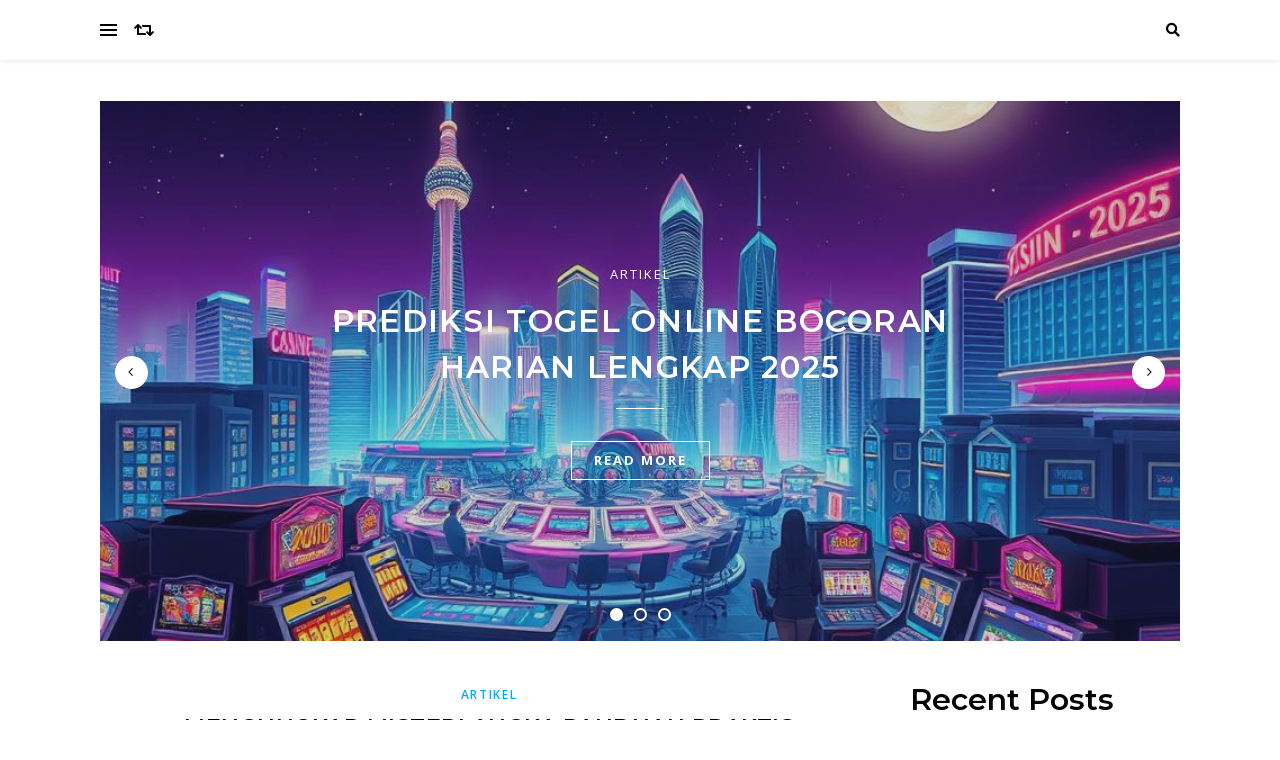

--- FILE ---
content_type: text/html; charset=UTF-8
request_url: https://prostadine-org.com/?daftar=Zeus88Gacor-Situs-Judi-Slot-Online-Terbaik-dengan-Pola-Jitu
body_size: 14092
content:
<!DOCTYPE html>
<html lang="en">
<head>
	<meta charset="UTF-8">
	<meta name="viewport" content="width=device-width, initial-scale=1.0" />
	<link rel="profile" href="http://gmpg.org/xfn/11">

<title>prostadine</title>
<meta name='robots' content='max-image-preview:large' />
<link rel='dns-prefetch' href='//fonts.googleapis.com' />
<link rel="alternate" type="application/rss+xml" title="prostadine &raquo; Feed" href="https://prostadine-org.com/feed/" />
<link rel="alternate" type="application/rss+xml" title="prostadine &raquo; Comments Feed" href="https://prostadine-org.com/comments/feed/" />
<style id='wp-img-auto-sizes-contain-inline-css' type='text/css'>
img:is([sizes=auto i],[sizes^="auto," i]){contain-intrinsic-size:3000px 1500px}
/*# sourceURL=wp-img-auto-sizes-contain-inline-css */
</style>
<style id='wp-emoji-styles-inline-css' type='text/css'>

	img.wp-smiley, img.emoji {
		display: inline !important;
		border: none !important;
		box-shadow: none !important;
		height: 1em !important;
		width: 1em !important;
		margin: 0 0.07em !important;
		vertical-align: -0.1em !important;
		background: none !important;
		padding: 0 !important;
	}
/*# sourceURL=wp-emoji-styles-inline-css */
</style>
<style id='wp-block-library-inline-css' type='text/css'>
:root{--wp-block-synced-color:#7a00df;--wp-block-synced-color--rgb:122,0,223;--wp-bound-block-color:var(--wp-block-synced-color);--wp-editor-canvas-background:#ddd;--wp-admin-theme-color:#007cba;--wp-admin-theme-color--rgb:0,124,186;--wp-admin-theme-color-darker-10:#006ba1;--wp-admin-theme-color-darker-10--rgb:0,107,160.5;--wp-admin-theme-color-darker-20:#005a87;--wp-admin-theme-color-darker-20--rgb:0,90,135;--wp-admin-border-width-focus:2px}@media (min-resolution:192dpi){:root{--wp-admin-border-width-focus:1.5px}}.wp-element-button{cursor:pointer}:root .has-very-light-gray-background-color{background-color:#eee}:root .has-very-dark-gray-background-color{background-color:#313131}:root .has-very-light-gray-color{color:#eee}:root .has-very-dark-gray-color{color:#313131}:root .has-vivid-green-cyan-to-vivid-cyan-blue-gradient-background{background:linear-gradient(135deg,#00d084,#0693e3)}:root .has-purple-crush-gradient-background{background:linear-gradient(135deg,#34e2e4,#4721fb 50%,#ab1dfe)}:root .has-hazy-dawn-gradient-background{background:linear-gradient(135deg,#faaca8,#dad0ec)}:root .has-subdued-olive-gradient-background{background:linear-gradient(135deg,#fafae1,#67a671)}:root .has-atomic-cream-gradient-background{background:linear-gradient(135deg,#fdd79a,#004a59)}:root .has-nightshade-gradient-background{background:linear-gradient(135deg,#330968,#31cdcf)}:root .has-midnight-gradient-background{background:linear-gradient(135deg,#020381,#2874fc)}:root{--wp--preset--font-size--normal:16px;--wp--preset--font-size--huge:42px}.has-regular-font-size{font-size:1em}.has-larger-font-size{font-size:2.625em}.has-normal-font-size{font-size:var(--wp--preset--font-size--normal)}.has-huge-font-size{font-size:var(--wp--preset--font-size--huge)}.has-text-align-center{text-align:center}.has-text-align-left{text-align:left}.has-text-align-right{text-align:right}.has-fit-text{white-space:nowrap!important}#end-resizable-editor-section{display:none}.aligncenter{clear:both}.items-justified-left{justify-content:flex-start}.items-justified-center{justify-content:center}.items-justified-right{justify-content:flex-end}.items-justified-space-between{justify-content:space-between}.screen-reader-text{border:0;clip-path:inset(50%);height:1px;margin:-1px;overflow:hidden;padding:0;position:absolute;width:1px;word-wrap:normal!important}.screen-reader-text:focus{background-color:#ddd;clip-path:none;color:#444;display:block;font-size:1em;height:auto;left:5px;line-height:normal;padding:15px 23px 14px;text-decoration:none;top:5px;width:auto;z-index:100000}html :where(.has-border-color){border-style:solid}html :where([style*=border-top-color]){border-top-style:solid}html :where([style*=border-right-color]){border-right-style:solid}html :where([style*=border-bottom-color]){border-bottom-style:solid}html :where([style*=border-left-color]){border-left-style:solid}html :where([style*=border-width]){border-style:solid}html :where([style*=border-top-width]){border-top-style:solid}html :where([style*=border-right-width]){border-right-style:solid}html :where([style*=border-bottom-width]){border-bottom-style:solid}html :where([style*=border-left-width]){border-left-style:solid}html :where(img[class*=wp-image-]){height:auto;max-width:100%}:where(figure){margin:0 0 1em}html :where(.is-position-sticky){--wp-admin--admin-bar--position-offset:var(--wp-admin--admin-bar--height,0px)}@media screen and (max-width:600px){html :where(.is-position-sticky){--wp-admin--admin-bar--position-offset:0px}}

/*# sourceURL=wp-block-library-inline-css */
</style><style id='wp-block-heading-inline-css' type='text/css'>
h1:where(.wp-block-heading).has-background,h2:where(.wp-block-heading).has-background,h3:where(.wp-block-heading).has-background,h4:where(.wp-block-heading).has-background,h5:where(.wp-block-heading).has-background,h6:where(.wp-block-heading).has-background{padding:1.25em 2.375em}h1.has-text-align-left[style*=writing-mode]:where([style*=vertical-lr]),h1.has-text-align-right[style*=writing-mode]:where([style*=vertical-rl]),h2.has-text-align-left[style*=writing-mode]:where([style*=vertical-lr]),h2.has-text-align-right[style*=writing-mode]:where([style*=vertical-rl]),h3.has-text-align-left[style*=writing-mode]:where([style*=vertical-lr]),h3.has-text-align-right[style*=writing-mode]:where([style*=vertical-rl]),h4.has-text-align-left[style*=writing-mode]:where([style*=vertical-lr]),h4.has-text-align-right[style*=writing-mode]:where([style*=vertical-rl]),h5.has-text-align-left[style*=writing-mode]:where([style*=vertical-lr]),h5.has-text-align-right[style*=writing-mode]:where([style*=vertical-rl]),h6.has-text-align-left[style*=writing-mode]:where([style*=vertical-lr]),h6.has-text-align-right[style*=writing-mode]:where([style*=vertical-rl]){rotate:180deg}
/*# sourceURL=https://prostadine-org.com/wp-includes/blocks/heading/style.min.css */
</style>
<style id='wp-block-latest-posts-inline-css' type='text/css'>
.wp-block-latest-posts{box-sizing:border-box}.wp-block-latest-posts.alignleft{margin-right:2em}.wp-block-latest-posts.alignright{margin-left:2em}.wp-block-latest-posts.wp-block-latest-posts__list{list-style:none}.wp-block-latest-posts.wp-block-latest-posts__list li{clear:both;overflow-wrap:break-word}.wp-block-latest-posts.is-grid{display:flex;flex-wrap:wrap}.wp-block-latest-posts.is-grid li{margin:0 1.25em 1.25em 0;width:100%}@media (min-width:600px){.wp-block-latest-posts.columns-2 li{width:calc(50% - .625em)}.wp-block-latest-posts.columns-2 li:nth-child(2n){margin-right:0}.wp-block-latest-posts.columns-3 li{width:calc(33.33333% - .83333em)}.wp-block-latest-posts.columns-3 li:nth-child(3n){margin-right:0}.wp-block-latest-posts.columns-4 li{width:calc(25% - .9375em)}.wp-block-latest-posts.columns-4 li:nth-child(4n){margin-right:0}.wp-block-latest-posts.columns-5 li{width:calc(20% - 1em)}.wp-block-latest-posts.columns-5 li:nth-child(5n){margin-right:0}.wp-block-latest-posts.columns-6 li{width:calc(16.66667% - 1.04167em)}.wp-block-latest-posts.columns-6 li:nth-child(6n){margin-right:0}}:root :where(.wp-block-latest-posts.is-grid){padding:0}:root :where(.wp-block-latest-posts.wp-block-latest-posts__list){padding-left:0}.wp-block-latest-posts__post-author,.wp-block-latest-posts__post-date{display:block;font-size:.8125em}.wp-block-latest-posts__post-excerpt,.wp-block-latest-posts__post-full-content{margin-bottom:1em;margin-top:.5em}.wp-block-latest-posts__featured-image a{display:inline-block}.wp-block-latest-posts__featured-image img{height:auto;max-width:100%;width:auto}.wp-block-latest-posts__featured-image.alignleft{float:left;margin-right:1em}.wp-block-latest-posts__featured-image.alignright{float:right;margin-left:1em}.wp-block-latest-posts__featured-image.aligncenter{margin-bottom:1em;text-align:center}
/*# sourceURL=https://prostadine-org.com/wp-includes/blocks/latest-posts/style.min.css */
</style>
<style id='wp-block-list-inline-css' type='text/css'>
ol,ul{box-sizing:border-box}:root :where(.wp-block-list.has-background){padding:1.25em 2.375em}
/*# sourceURL=https://prostadine-org.com/wp-includes/blocks/list/style.min.css */
</style>
<style id='wp-block-tag-cloud-inline-css' type='text/css'>
.wp-block-tag-cloud{box-sizing:border-box}.wp-block-tag-cloud.aligncenter{justify-content:center;text-align:center}.wp-block-tag-cloud a{display:inline-block;margin-right:5px}.wp-block-tag-cloud span{display:inline-block;margin-left:5px;text-decoration:none}:root :where(.wp-block-tag-cloud.is-style-outline){display:flex;flex-wrap:wrap;gap:1ch}:root :where(.wp-block-tag-cloud.is-style-outline a){border:1px solid;font-size:unset!important;margin-right:0;padding:1ch 2ch;text-decoration:none!important}
/*# sourceURL=https://prostadine-org.com/wp-includes/blocks/tag-cloud/style.min.css */
</style>
<style id='wp-block-group-inline-css' type='text/css'>
.wp-block-group{box-sizing:border-box}:where(.wp-block-group.wp-block-group-is-layout-constrained){position:relative}
/*# sourceURL=https://prostadine-org.com/wp-includes/blocks/group/style.min.css */
</style>
<style id='global-styles-inline-css' type='text/css'>
:root{--wp--preset--aspect-ratio--square: 1;--wp--preset--aspect-ratio--4-3: 4/3;--wp--preset--aspect-ratio--3-4: 3/4;--wp--preset--aspect-ratio--3-2: 3/2;--wp--preset--aspect-ratio--2-3: 2/3;--wp--preset--aspect-ratio--16-9: 16/9;--wp--preset--aspect-ratio--9-16: 9/16;--wp--preset--color--black: #000000;--wp--preset--color--cyan-bluish-gray: #abb8c3;--wp--preset--color--white: #ffffff;--wp--preset--color--pale-pink: #f78da7;--wp--preset--color--vivid-red: #cf2e2e;--wp--preset--color--luminous-vivid-orange: #ff6900;--wp--preset--color--luminous-vivid-amber: #fcb900;--wp--preset--color--light-green-cyan: #7bdcb5;--wp--preset--color--vivid-green-cyan: #00d084;--wp--preset--color--pale-cyan-blue: #8ed1fc;--wp--preset--color--vivid-cyan-blue: #0693e3;--wp--preset--color--vivid-purple: #9b51e0;--wp--preset--gradient--vivid-cyan-blue-to-vivid-purple: linear-gradient(135deg,rgb(6,147,227) 0%,rgb(155,81,224) 100%);--wp--preset--gradient--light-green-cyan-to-vivid-green-cyan: linear-gradient(135deg,rgb(122,220,180) 0%,rgb(0,208,130) 100%);--wp--preset--gradient--luminous-vivid-amber-to-luminous-vivid-orange: linear-gradient(135deg,rgb(252,185,0) 0%,rgb(255,105,0) 100%);--wp--preset--gradient--luminous-vivid-orange-to-vivid-red: linear-gradient(135deg,rgb(255,105,0) 0%,rgb(207,46,46) 100%);--wp--preset--gradient--very-light-gray-to-cyan-bluish-gray: linear-gradient(135deg,rgb(238,238,238) 0%,rgb(169,184,195) 100%);--wp--preset--gradient--cool-to-warm-spectrum: linear-gradient(135deg,rgb(74,234,220) 0%,rgb(151,120,209) 20%,rgb(207,42,186) 40%,rgb(238,44,130) 60%,rgb(251,105,98) 80%,rgb(254,248,76) 100%);--wp--preset--gradient--blush-light-purple: linear-gradient(135deg,rgb(255,206,236) 0%,rgb(152,150,240) 100%);--wp--preset--gradient--blush-bordeaux: linear-gradient(135deg,rgb(254,205,165) 0%,rgb(254,45,45) 50%,rgb(107,0,62) 100%);--wp--preset--gradient--luminous-dusk: linear-gradient(135deg,rgb(255,203,112) 0%,rgb(199,81,192) 50%,rgb(65,88,208) 100%);--wp--preset--gradient--pale-ocean: linear-gradient(135deg,rgb(255,245,203) 0%,rgb(182,227,212) 50%,rgb(51,167,181) 100%);--wp--preset--gradient--electric-grass: linear-gradient(135deg,rgb(202,248,128) 0%,rgb(113,206,126) 100%);--wp--preset--gradient--midnight: linear-gradient(135deg,rgb(2,3,129) 0%,rgb(40,116,252) 100%);--wp--preset--font-size--small: 13px;--wp--preset--font-size--medium: 20px;--wp--preset--font-size--large: 36px;--wp--preset--font-size--x-large: 42px;--wp--preset--spacing--20: 0.44rem;--wp--preset--spacing--30: 0.67rem;--wp--preset--spacing--40: 1rem;--wp--preset--spacing--50: 1.5rem;--wp--preset--spacing--60: 2.25rem;--wp--preset--spacing--70: 3.38rem;--wp--preset--spacing--80: 5.06rem;--wp--preset--shadow--natural: 6px 6px 9px rgba(0, 0, 0, 0.2);--wp--preset--shadow--deep: 12px 12px 50px rgba(0, 0, 0, 0.4);--wp--preset--shadow--sharp: 6px 6px 0px rgba(0, 0, 0, 0.2);--wp--preset--shadow--outlined: 6px 6px 0px -3px rgb(255, 255, 255), 6px 6px rgb(0, 0, 0);--wp--preset--shadow--crisp: 6px 6px 0px rgb(0, 0, 0);}:where(.is-layout-flex){gap: 0.5em;}:where(.is-layout-grid){gap: 0.5em;}body .is-layout-flex{display: flex;}.is-layout-flex{flex-wrap: wrap;align-items: center;}.is-layout-flex > :is(*, div){margin: 0;}body .is-layout-grid{display: grid;}.is-layout-grid > :is(*, div){margin: 0;}:where(.wp-block-columns.is-layout-flex){gap: 2em;}:where(.wp-block-columns.is-layout-grid){gap: 2em;}:where(.wp-block-post-template.is-layout-flex){gap: 1.25em;}:where(.wp-block-post-template.is-layout-grid){gap: 1.25em;}.has-black-color{color: var(--wp--preset--color--black) !important;}.has-cyan-bluish-gray-color{color: var(--wp--preset--color--cyan-bluish-gray) !important;}.has-white-color{color: var(--wp--preset--color--white) !important;}.has-pale-pink-color{color: var(--wp--preset--color--pale-pink) !important;}.has-vivid-red-color{color: var(--wp--preset--color--vivid-red) !important;}.has-luminous-vivid-orange-color{color: var(--wp--preset--color--luminous-vivid-orange) !important;}.has-luminous-vivid-amber-color{color: var(--wp--preset--color--luminous-vivid-amber) !important;}.has-light-green-cyan-color{color: var(--wp--preset--color--light-green-cyan) !important;}.has-vivid-green-cyan-color{color: var(--wp--preset--color--vivid-green-cyan) !important;}.has-pale-cyan-blue-color{color: var(--wp--preset--color--pale-cyan-blue) !important;}.has-vivid-cyan-blue-color{color: var(--wp--preset--color--vivid-cyan-blue) !important;}.has-vivid-purple-color{color: var(--wp--preset--color--vivid-purple) !important;}.has-black-background-color{background-color: var(--wp--preset--color--black) !important;}.has-cyan-bluish-gray-background-color{background-color: var(--wp--preset--color--cyan-bluish-gray) !important;}.has-white-background-color{background-color: var(--wp--preset--color--white) !important;}.has-pale-pink-background-color{background-color: var(--wp--preset--color--pale-pink) !important;}.has-vivid-red-background-color{background-color: var(--wp--preset--color--vivid-red) !important;}.has-luminous-vivid-orange-background-color{background-color: var(--wp--preset--color--luminous-vivid-orange) !important;}.has-luminous-vivid-amber-background-color{background-color: var(--wp--preset--color--luminous-vivid-amber) !important;}.has-light-green-cyan-background-color{background-color: var(--wp--preset--color--light-green-cyan) !important;}.has-vivid-green-cyan-background-color{background-color: var(--wp--preset--color--vivid-green-cyan) !important;}.has-pale-cyan-blue-background-color{background-color: var(--wp--preset--color--pale-cyan-blue) !important;}.has-vivid-cyan-blue-background-color{background-color: var(--wp--preset--color--vivid-cyan-blue) !important;}.has-vivid-purple-background-color{background-color: var(--wp--preset--color--vivid-purple) !important;}.has-black-border-color{border-color: var(--wp--preset--color--black) !important;}.has-cyan-bluish-gray-border-color{border-color: var(--wp--preset--color--cyan-bluish-gray) !important;}.has-white-border-color{border-color: var(--wp--preset--color--white) !important;}.has-pale-pink-border-color{border-color: var(--wp--preset--color--pale-pink) !important;}.has-vivid-red-border-color{border-color: var(--wp--preset--color--vivid-red) !important;}.has-luminous-vivid-orange-border-color{border-color: var(--wp--preset--color--luminous-vivid-orange) !important;}.has-luminous-vivid-amber-border-color{border-color: var(--wp--preset--color--luminous-vivid-amber) !important;}.has-light-green-cyan-border-color{border-color: var(--wp--preset--color--light-green-cyan) !important;}.has-vivid-green-cyan-border-color{border-color: var(--wp--preset--color--vivid-green-cyan) !important;}.has-pale-cyan-blue-border-color{border-color: var(--wp--preset--color--pale-cyan-blue) !important;}.has-vivid-cyan-blue-border-color{border-color: var(--wp--preset--color--vivid-cyan-blue) !important;}.has-vivid-purple-border-color{border-color: var(--wp--preset--color--vivid-purple) !important;}.has-vivid-cyan-blue-to-vivid-purple-gradient-background{background: var(--wp--preset--gradient--vivid-cyan-blue-to-vivid-purple) !important;}.has-light-green-cyan-to-vivid-green-cyan-gradient-background{background: var(--wp--preset--gradient--light-green-cyan-to-vivid-green-cyan) !important;}.has-luminous-vivid-amber-to-luminous-vivid-orange-gradient-background{background: var(--wp--preset--gradient--luminous-vivid-amber-to-luminous-vivid-orange) !important;}.has-luminous-vivid-orange-to-vivid-red-gradient-background{background: var(--wp--preset--gradient--luminous-vivid-orange-to-vivid-red) !important;}.has-very-light-gray-to-cyan-bluish-gray-gradient-background{background: var(--wp--preset--gradient--very-light-gray-to-cyan-bluish-gray) !important;}.has-cool-to-warm-spectrum-gradient-background{background: var(--wp--preset--gradient--cool-to-warm-spectrum) !important;}.has-blush-light-purple-gradient-background{background: var(--wp--preset--gradient--blush-light-purple) !important;}.has-blush-bordeaux-gradient-background{background: var(--wp--preset--gradient--blush-bordeaux) !important;}.has-luminous-dusk-gradient-background{background: var(--wp--preset--gradient--luminous-dusk) !important;}.has-pale-ocean-gradient-background{background: var(--wp--preset--gradient--pale-ocean) !important;}.has-electric-grass-gradient-background{background: var(--wp--preset--gradient--electric-grass) !important;}.has-midnight-gradient-background{background: var(--wp--preset--gradient--midnight) !important;}.has-small-font-size{font-size: var(--wp--preset--font-size--small) !important;}.has-medium-font-size{font-size: var(--wp--preset--font-size--medium) !important;}.has-large-font-size{font-size: var(--wp--preset--font-size--large) !important;}.has-x-large-font-size{font-size: var(--wp--preset--font-size--x-large) !important;}
/*# sourceURL=global-styles-inline-css */
</style>

<style id='classic-theme-styles-inline-css' type='text/css'>
/*! This file is auto-generated */
.wp-block-button__link{color:#fff;background-color:#32373c;border-radius:9999px;box-shadow:none;text-decoration:none;padding:calc(.667em + 2px) calc(1.333em + 2px);font-size:1.125em}.wp-block-file__button{background:#32373c;color:#fff;text-decoration:none}
/*# sourceURL=/wp-includes/css/classic-themes.min.css */
</style>
<link rel='stylesheet' id='bard-style-css' href='https://prostadine-org.com/wp-content/themes/bard/style.css?ver=1.4.9.8' type='text/css' media='all' />
<link rel='stylesheet' id='fontawesome-css' href='https://prostadine-org.com/wp-content/themes/bard/assets/css/fontawesome/all.min.css?ver=6.9' type='text/css' media='all' />
<link rel='stylesheet' id='fontello-css' href='https://prostadine-org.com/wp-content/themes/bard/assets/css/fontello.css?ver=6.9' type='text/css' media='all' />
<link rel='stylesheet' id='slick-css' href='https://prostadine-org.com/wp-content/themes/bard/assets/css/slick.css?ver=6.9' type='text/css' media='all' />
<link rel='stylesheet' id='scrollbar-css' href='https://prostadine-org.com/wp-content/themes/bard/assets/css/perfect-scrollbar.css?ver=6.9' type='text/css' media='all' />
<link rel='stylesheet' id='bard-woocommerce-css' href='https://prostadine-org.com/wp-content/themes/bard/assets/css/woocommerce.css?ver=6.9' type='text/css' media='all' />
<link rel='stylesheet' id='bard-responsive-css' href='https://prostadine-org.com/wp-content/themes/bard/assets/css/responsive.css?ver=6.9' type='text/css' media='all' />
<link rel='stylesheet' id='bard-montserratr-font-css' href='//fonts.googleapis.com/css?family=Montserrat%3A300%2C300i%2C400%2C400i%2C500%2C500i%2C600%2C600i%2C700%2C700i&#038;ver=1.0.0' type='text/css' media='all' />
<link rel='stylesheet' id='bard-opensans-font-css' href='//fonts.googleapis.com/css?family=Open+Sans%3A400%2C400i%2C600%2C600i%2C700%2C700i&#038;ver=1.0.0' type='text/css' media='all' />
<link rel='stylesheet' id='bard-arizonia-font-css' href='//fonts.googleapis.com/css?family=Arizonia%3A300%2C300i%2C400%2C400i%2C500%2C500i%2C600%2C600i%2C700%2C700i&#038;ver=1.0.0' type='text/css' media='all' />
<script type="text/javascript" src="https://prostadine-org.com/wp-includes/js/jquery/jquery.min.js?ver=3.7.1" id="jquery-core-js"></script>
<script type="text/javascript" src="https://prostadine-org.com/wp-includes/js/jquery/jquery-migrate.min.js?ver=3.4.1" id="jquery-migrate-js"></script>
<link rel="https://api.w.org/" href="https://prostadine-org.com/wp-json/" /><link rel="EditURI" type="application/rsd+xml" title="RSD" href="https://prostadine-org.com/xmlrpc.php?rsd" />
<meta name="generator" content="WordPress 6.9" />
<style id="bard_dynamic_css">body {background-color: #ffffff;}#top-bar {background-color: #ffffff;}#top-bar a {color: #000000;}#top-bar a:hover,#top-bar li.current-menu-item > a,#top-bar li.current-menu-ancestor > a,#top-bar .sub-menu li.current-menu-item > a,#top-bar .sub-menu li.current-menu-ancestor> a {color: #00a9ff;}#top-menu .sub-menu,#top-menu .sub-menu a {background-color: #ffffff;border-color: rgba(0,0,0, 0.05);}.header-logo a,.site-description,.header-socials-icon {color: #111;}.site-description:before,.site-description:after {background: #111;}.header-logo a:hover,.header-socials-icon:hover {color: #111111;}.entry-header {background-color: #ffffff;}#main-nav {background-color: #ffffff;box-shadow: 0px 1px 5px rgba(0,0,0, 0.1);}#main-nav a,#main-nav i,#main-nav #s {color: #000000;}.main-nav-sidebar div span,.sidebar-alt-close-btn span,.btn-tooltip {background-color: #000000;}.btn-tooltip:before {border-top-color: #000000;}#main-nav a:hover,#main-nav i:hover,#main-nav li.current-menu-item > a,#main-nav li.current-menu-ancestor > a,#main-nav .sub-menu li.current-menu-item > a,#main-nav .sub-menu li.current-menu-ancestor > a {color: #00a9ff;}.main-nav-sidebar:hover div span {background-color: #00a9ff;}#main-menu .sub-menu,#main-menu .sub-menu a {background-color: #ffffff;border-color: rgba(0,0,0, 0.05);}#main-nav #s {background-color: #ffffff;}#main-nav #s::-webkit-input-placeholder { /* Chrome/Opera/Safari */color: rgba(0,0,0, 0.7);}#main-nav #s::-moz-placeholder { /* Firefox 19+ */color: rgba(0,0,0, 0.7);}#main-nav #s:-ms-input-placeholder { /* IE 10+ */color: rgba(0,0,0, 0.7);}#main-nav #s:-moz-placeholder { /* Firefox 18- */color: rgba(0,0,0, 0.7);}/* Background */.sidebar-alt,.main-content,.featured-slider-area,#featured-links,.page-content select,.page-content input,.page-content textarea {background-color: #ffffff;}.featured-link .cv-inner {border-color: rgba(255,255,255, 0.4);}.featured-link:hover .cv-inner {border-color: rgba(255,255,255, 0.8);}#featured-links h6 {background-color: #ffffff;color: #000000;}/* Text */.page-content,.page-content select,.page-content input,.page-content textarea,.page-content .post-author a,.page-content .bard-widget a,.page-content .comment-author {color: #464646;}/* Title */.page-content h1,.page-content h2,.page-content h3,.page-content h4,.page-content h5,.page-content h6,.page-content .post-title a,.page-content .post-author a,.page-content .author-description h3 a,.page-content .related-posts h5 a,.page-content .blog-pagination .previous-page a,.page-content .blog-pagination .next-page a,blockquote,.page-content .post-share a,.page-content .read-more a {color: #030303;}.widget_wysija .widget-title h4:after {background-color: #030303;}.page-content .read-more a:hover,.page-content .post-title a:hover {color: rgba(3,3,3, 0.75);}/* Meta */.page-content .post-author,.page-content .post-comments,.page-content .post-date,.page-content .post-meta,.page-content .post-meta a,.page-content .related-post-date,.page-content .comment-meta a,.page-content .author-share a,.page-content .post-tags a,.page-content .tagcloud a,.widget_categories li,.widget_archive li,.ahse-subscribe-box p,.rpwwt-post-author,.rpwwt-post-categories,.rpwwt-post-date,.rpwwt-post-comments-number,.copyright-info,#page-footer .copyright-info a,.footer-menu-container,#page-footer .footer-menu-container a,.single-navigation span,.comment-notes {color: #a1a1a1;}.page-content input::-webkit-input-placeholder { /* Chrome/Opera/Safari */color: #a1a1a1;}.page-content input::-moz-placeholder { /* Firefox 19+ */color: #a1a1a1;}.page-content input:-ms-input-placeholder { /* IE 10+ */color: #a1a1a1;}.page-content input:-moz-placeholder { /* Firefox 18- */color: #a1a1a1;}/* Accent */a,.post-categories,#page-wrap .bard-widget.widget_text a,.scrolltop,.required {color: #00a9ff;}/* Disable TMP.page-content .elementor a,.page-content .elementor a:hover {color: inherit;}*/.ps-container > .ps-scrollbar-y-rail > .ps-scrollbar-y,.read-more a:after {background: #00a9ff;}a:hover,.scrolltop:hover {color: rgba(0,169,255, 0.8);}blockquote {border-color: #00a9ff;}.widget-title h4 {border-top-color: #00a9ff;}/* Selection */::-moz-selection {color: #ffffff;background: #00a9ff;}::selection {color: #ffffff;background: #00a9ff;}/* Border */.page-content .post-footer,.blog-list-style,.page-content .author-description,.page-content .related-posts,.page-content .entry-comments,.page-content .bard-widget li,.page-content #wp-calendar,.page-content #wp-calendar caption,.page-content #wp-calendar tbody td,.page-content .widget_nav_menu li a,.page-content .tagcloud a,.page-content select,.page-content input,.page-content textarea,.post-tags a,.gallery-caption,.wp-caption-text,table tr,table th,table td,pre,.single-navigation {border-color: #e8e8e8;}#main-menu > li:after,.border-divider,hr {background-color: #e8e8e8;}/* Buttons */.widget_search .svg-fa-wrap,.widget_search #searchsubmit,.wp-block-search button,.page-content .submit,.page-content .blog-pagination.numeric a,.page-content .post-password-form input[type="submit"],.page-content .wpcf7 [type="submit"] {color: #ffffff;background-color: #333333;}.page-content .submit:hover,.page-content .blog-pagination.numeric a:hover,.page-content .blog-pagination.numeric span,.page-content .bard-subscribe-box input[type="submit"],.page-content .widget_wysija input[type="submit"],.page-content .post-password-form input[type="submit"]:hover,.page-content .wpcf7 [type="submit"]:hover {color: #ffffff;background-color: #00a9ff;}/* Image Overlay */.image-overlay,#infscr-loading,.page-content h4.image-overlay {color: #ffffff;background-color: rgba(73,73,73, 0.2);}.image-overlay a,.post-slider .prev-arrow,.post-slider .next-arrow,.page-content .image-overlay a,#featured-slider .slider-dots {color: #ffffff;}.slide-caption {background: rgba(255,255,255, 0.95);}#featured-slider .prev-arrow,#featured-slider .next-arrow,#featured-slider .slick-active,.slider-title:after {background: #ffffff;}.footer-socials,.footer-widgets {background: #ffffff;}.instagram-title {background: rgba(255,255,255, 0.85);}#page-footer,#page-footer a,#page-footer select,#page-footer input,#page-footer textarea {color: #222222;}#page-footer #s::-webkit-input-placeholder { /* Chrome/Opera/Safari */color: #222222;}#page-footer #s::-moz-placeholder { /* Firefox 19+ */color: #222222;}#page-footer #s:-ms-input-placeholder { /* IE 10+ */color: #222222;}#page-footer #s:-moz-placeholder { /* Firefox 18- */color: #222222;}/* Title */#page-footer h1,#page-footer h2,#page-footer h3,#page-footer h4,#page-footer h5,#page-footer h6,#page-footer .footer-socials a{color: #111111;}#page-footer a:hover {color: #00a9ff;}/* Border */#page-footer a,#page-footer .bard-widget li,#page-footer #wp-calendar,#page-footer #wp-calendar caption,#page-footer #wp-calendar tbody td,#page-footer .widget_nav_menu li a,#page-footer select,#page-footer input,#page-footer textarea,#page-footer .widget-title h4:before,#page-footer .widget-title h4:after,.alt-widget-title,.footer-widgets {border-color: #e8e8e8;}.sticky,.footer-copyright,.bard-widget.widget_wysija {background-color: #f6f6f6;}.bard-preloader-wrap {background-color: #ffffff;}.boxed-wrapper {max-width: 1160px;}.sidebar-alt {max-width: 340px;left: -340px; padding: 85px 35px 0px;}.sidebar-left,.sidebar-right {width: 302px;}.main-container {width: calc(100% - 302px);width: -webkit-calc(100% - 302px);}#top-bar > div,#main-nav > div,#featured-links,.main-content,.page-footer-inner,.featured-slider-area.boxed-wrapper {padding-left: 40px;padding-right: 40px;}.bard-instagram-widget #sb_instagram {max-width: none !important;}.bard-instagram-widget #sbi_images {display: -webkit-box;display: -ms-flexbox;display: flex;}.bard-instagram-widget #sbi_images .sbi_photo {height: auto !important;}.bard-instagram-widget #sbi_images .sbi_photo img {display: block !important;}.bard-widget #sbi_images .sbi_photo {height: auto !important;}.bard-widget #sbi_images .sbi_photo img {display: block !important;}@media screen and ( max-width: 979px ) {.top-bar-socials {float: none !important;}.top-bar-socials a {line-height: 40px !important;}}.entry-header {height: 450px;background-image: url(https://prostadine-org.com/wp-content/themes/bard/assets/images/header_bg.jpg);background-size: cover;}.entry-header {background-position: center center;}.logo-img {max-width: 500px;}.btn-tooltip {display: none !important;}#main-nav {text-align: center;}.main-nav-icons {position: absolute;top: 0px;right: 40px;z-index: 2;}.main-nav-buttons {position: absolute;top: 0px;left: 40px;z-index: 1;}#featured-links .featured-link {margin-right: 25px;}#featured-links .featured-link:last-of-type {margin-right: 0;}#featured-links .featured-link {width: calc( (100% - -25px) / 0 - 1px);width: -webkit-calc( (100% - -25px) / 0- 1px);}.featured-link:nth-child(1) .cv-inner {display: none;}.featured-link:nth-child(2) .cv-inner {display: none;}.featured-link:nth-child(3) .cv-inner {display: none;}.blog-grid > li {display: inline-block;vertical-align: top;margin-right: 32px;margin-bottom: 35px;}.blog-grid > li.blog-grid-style {width: calc((100% - 32px ) /2 - 1px);width: -webkit-calc((100% - 32px ) /2 - 1px);}@media screen and ( min-width: 979px ) {.blog-grid > .blog-list-style:nth-last-of-type(-n+1) {margin-bottom: 0;}.blog-grid > .blog-grid-style:nth-last-of-type(-n+2) { margin-bottom: 0;}}@media screen and ( max-width: 640px ) {.blog-grid > li:nth-last-of-type(-n+1) {margin-bottom: 0;}}.blog-grid > li:nth-of-type(2n+1) {margin-right: 0;}.sidebar-right {padding-left: 32px;}.blog-classic-style .post-content > p:first-of-type:first-letter,.single .post-content > p:not(.wp-block-tag-cloud):first-of-type:first-letter,article.page .post-content > p:first-child:first-letter {float: left;margin: 6px 9px 0 -1px;font-family: 'Montserrat';font-weight: normal;font-style: normal;font-size: 81px;line-height: 65px;text-align: center;text-transform: uppercase;}@-moz-document url-prefix() {.blog-classic-style .post-content > p:first-of-type:first-letter,.single .post-content > p:not(.wp-block-tag-cloud):first-of-type:first-letter,article.page .post-content > p:first-child:first-letter {margin-top: 10px !important;}}@media screen and ( max-width: 768px ) {#featured-links {display: none;}}@media screen and ( max-width: 640px ) {.related-posts {display: none;}}.header-logo a {font-family: 'Arizonia';}#top-menu li a {font-family: 'Open Sans';}#main-menu li a {font-family: 'Open Sans';}#mobile-menu li {font-family: 'Open Sans';}#top-menu li a,#main-menu li a,#mobile-menu li {text-transform: uppercase;}.footer-widgets .page-footer-inner > .bard-widget {width: 30%;margin-right: 5%;}.footer-widgets .page-footer-inner > .bard-widget:nth-child(3n+3) {margin-right: 0;}.footer-widgets .page-footer-inner > .bard-widget:nth-child(3n+4) {clear: both;}.woocommerce div.product .stock,.woocommerce div.product p.price,.woocommerce div.product span.price,.woocommerce ul.products li.product .price,.woocommerce-Reviews .woocommerce-review__author,.woocommerce form .form-row .required,.woocommerce form .form-row.woocommerce-invalid label,.woocommerce .page-content div.product .woocommerce-tabs ul.tabs li a {color: #464646;}.woocommerce a.remove:hover {color: #464646 !important;}.woocommerce a.remove,.woocommerce .product_meta,.page-content .woocommerce-breadcrumb,.page-content .woocommerce-review-link,.page-content .woocommerce-breadcrumb a,.page-content .woocommerce-MyAccount-navigation-link a,.woocommerce .woocommerce-info:before,.woocommerce .page-content .woocommerce-result-count,.woocommerce-page .page-content .woocommerce-result-count,.woocommerce-Reviews .woocommerce-review__published-date,.woocommerce .product_list_widget .quantity,.woocommerce .widget_products .amount,.woocommerce .widget_price_filter .price_slider_amount,.woocommerce .widget_recently_viewed_products .amount,.woocommerce .widget_top_rated_products .amount,.woocommerce .widget_recent_reviews .reviewer {color: #a1a1a1;}.woocommerce a.remove {color: #a1a1a1 !important;}p.demo_store,.woocommerce-store-notice,.woocommerce span.onsale { background-color: #00a9ff;}.woocommerce .star-rating::before,.woocommerce .star-rating span::before,.woocommerce .page-content ul.products li.product .button,.page-content .woocommerce ul.products li.product .button,.page-content .woocommerce-MyAccount-navigation-link.is-active a,.page-content .woocommerce-MyAccount-navigation-link a:hover,.woocommerce-message::before { color: #00a9ff;}.woocommerce form.login,.woocommerce form.register,.woocommerce-account fieldset,.woocommerce form.checkout_coupon,.woocommerce .woocommerce-info,.woocommerce .woocommerce-error,.woocommerce .woocommerce-message,.woocommerce .widget_shopping_cart .total,.woocommerce.widget_shopping_cart .total,.woocommerce-Reviews .comment_container,.woocommerce-cart #payment ul.payment_methods,#add_payment_method #payment ul.payment_methods,.woocommerce-checkout #payment ul.payment_methods,.woocommerce div.product .woocommerce-tabs ul.tabs::before,.woocommerce div.product .woocommerce-tabs ul.tabs::after,.woocommerce div.product .woocommerce-tabs ul.tabs li,.woocommerce .woocommerce-MyAccount-navigation-link,.select2-container--default .select2-selection--single {border-color: #e8e8e8;}.woocommerce-cart #payment,#add_payment_method #payment,.woocommerce-checkout #payment,.woocommerce .woocommerce-info,.woocommerce .woocommerce-error,.woocommerce .woocommerce-message,.woocommerce div.product .woocommerce-tabs ul.tabs li {background-color: rgba(232,232,232, 0.3);}.woocommerce-cart #payment div.payment_box::before,#add_payment_method #payment div.payment_box::before,.woocommerce-checkout #payment div.payment_box::before {border-color: rgba(232,232,232, 0.5);}.woocommerce-cart #payment div.payment_box,#add_payment_method #payment div.payment_box,.woocommerce-checkout #payment div.payment_box {background-color: rgba(232,232,232, 0.5);}.page-content .woocommerce input.button,.page-content .woocommerce a.button,.page-content .woocommerce a.button.alt,.page-content .woocommerce button.button.alt,.page-content .woocommerce input.button.alt,.page-content .woocommerce #respond input#submit.alt,.woocommerce .page-content .widget_product_search input[type="submit"],.woocommerce .page-content .woocommerce-message .button,.woocommerce .page-content a.button.alt,.woocommerce .page-content button.button.alt,.woocommerce .page-content #respond input#submit,.woocommerce .page-content .widget_price_filter .button,.woocommerce .page-content .woocommerce-message .button,.woocommerce-page .page-content .woocommerce-message .button {color: #ffffff;background-color: #333333;}.page-content .woocommerce input.button:hover,.page-content .woocommerce a.button:hover,.page-content .woocommerce a.button.alt:hover,.page-content .woocommerce button.button.alt:hover,.page-content .woocommerce input.button.alt:hover,.page-content .woocommerce #respond input#submit.alt:hover,.woocommerce .page-content .woocommerce-message .button:hover,.woocommerce .page-content a.button.alt:hover,.woocommerce .page-content button.button.alt:hover,.woocommerce .page-content #respond input#submit:hover,.woocommerce .page-content .widget_price_filter .button:hover,.woocommerce .page-content .woocommerce-message .button:hover,.woocommerce-page .page-content .woocommerce-message .button:hover {color: #ffffff;background-color: #00a9ff;}#loadFacebookG{width:35px;height:35px;display:block;position:relative;margin:auto}.facebook_blockG{background-color:#00a9ff;border:1px solid #00a9ff;float:left;height:25px;margin-left:2px;width:7px;opacity:.1;animation-name:bounceG;-o-animation-name:bounceG;-ms-animation-name:bounceG;-webkit-animation-name:bounceG;-moz-animation-name:bounceG;animation-duration:1.235s;-o-animation-duration:1.235s;-ms-animation-duration:1.235s;-webkit-animation-duration:1.235s;-moz-animation-duration:1.235s;animation-iteration-count:infinite;-o-animation-iteration-count:infinite;-ms-animation-iteration-count:infinite;-webkit-animation-iteration-count:infinite;-moz-animation-iteration-count:infinite;animation-direction:normal;-o-animation-direction:normal;-ms-animation-direction:normal;-webkit-animation-direction:normal;-moz-animation-direction:normal;transform:scale(0.7);-o-transform:scale(0.7);-ms-transform:scale(0.7);-webkit-transform:scale(0.7);-moz-transform:scale(0.7)}#blockG_1{animation-delay:.3695s;-o-animation-delay:.3695s;-ms-animation-delay:.3695s;-webkit-animation-delay:.3695s;-moz-animation-delay:.3695s}#blockG_2{animation-delay:.496s;-o-animation-delay:.496s;-ms-animation-delay:.496s;-webkit-animation-delay:.496s;-moz-animation-delay:.496s}#blockG_3{animation-delay:.6125s;-o-animation-delay:.6125s;-ms-animation-delay:.6125s;-webkit-animation-delay:.6125s;-moz-animation-delay:.6125s}@keyframes bounceG{0%{transform:scale(1.2);opacity:1}100%{transform:scale(0.7);opacity:.1}}@-o-keyframes bounceG{0%{-o-transform:scale(1.2);opacity:1}100%{-o-transform:scale(0.7);opacity:.1}}@-ms-keyframes bounceG{0%{-ms-transform:scale(1.2);opacity:1}100%{-ms-transform:scale(0.7);opacity:.1}}@-webkit-keyframes bounceG{0%{-webkit-transform:scale(1.2);opacity:1}100%{-webkit-transform:scale(0.7);opacity:.1}}@-moz-keyframes bounceG{0%{-moz-transform:scale(1.2);opacity:1}100%{-moz-transform:scale(0.7);opacity:.1}}</style></head>

<body class="home blog wp-embed-responsive wp-theme-bard">
	
	<!-- Preloader -->
	
	<!-- Page Wrapper -->
	<div id="page-wrap">

		<!-- Boxed Wrapper -->
		<div id="page-header" >

			
<div id="main-nav" class="clear-fix">

	<div class="boxed-wrapper">	
		
		<div class="main-nav-buttons">

			<!-- Alt Sidebar Icon -->
						<div class="main-nav-sidebar">
				<span class="btn-tooltip">Alt Sidebar</span>
				<div>
					<span></span>
					<span></span>
					<span></span>
				</div>
			</div>
			
			<!-- Random Post Button -->			
							
		<a class="random-post-btn" href="https://prostadine-org.com/toto-wuhan-cara-kerja-aturan-dan-tips-bermain/">
			<span class="btn-tooltip">Random Article</span>
			<i class="fas fa-retweet"></i>
		</a>

								
		</div>

		<!-- Icons -->
		<div class="main-nav-icons">
						<div class="main-nav-search">
				<span class="btn-tooltip">Search</span>
				<i class="fas fa-search"></i>
				<i class="fas fa-times"></i>
				<form role="search" method="get" id="searchform" class="clear-fix" action="https://prostadine-org.com/"><input type="search" name="s" id="s" placeholder="Search..." data-placeholder="Type then hit Enter..." value="" /><span class="svg-fa-wrap"><i class="fa fa-search"></i></span><input type="submit" id="searchsubmit" value="st" /></form>			</div>
					</div>


		<!-- Mobile Menu Button -->
		<span class="mobile-menu-btn">
			<i class="fas fa-chevron-down"></i>
		</span>

		
	</div>

</div><!-- #main-nav -->


		</div><!-- .boxed-wrapper -->

		<!-- Page Content -->
		<div class="page-content">
			
			
<div class="sidebar-alt-wrap">
	<div class="sidebar-alt-close image-overlay"></div>
	<aside class="sidebar-alt">

		<div class="sidebar-alt-close-btn">
			<span></span>
			<span></span>
		</div>

		<div ="bard-widget"><p>No Widgets found in the Sidebar Alt!</p></div>		
	</aside>
</div>
<!-- Wrap Slider Area -->
<div class="featured-slider-area boxed-wrapper">

<!-- Featured Slider -->
<div id="featured-slider" class="boxed-wrapper" data-slick="{&quot;slidesToShow&quot;:1, &quot;slidesToScroll&quot;:1, &quot;dots&quot;: true, &quot;fade&quot;: true}">
	
	
	<div class="slider-item">

		<div class="slider-item-bg" style="background-image:url(https://prostadine-org.com/wp-content/uploads/2025/10/Prediksi-Togel-Online.jpeg);"></div>

		<div class="cv-container image-overlay">
			<div class="cv-outer">
				<div class="cv-inner">
					<div class="slider-info">

								

						<div class="slider-categories">
							<a href="https://prostadine-org.com/category/artikel/" rel="category tag">Artikel</a>						</div> 

						<h2 class="slider-title"> 
							<a href="https://prostadine-org.com/prediksi-togel-online-bocoran-harian-lengkap-2025/">Prediksi Togel Online Bocoran Harian Lengkap 2025</a>	
						</h2>

						<div class="slider-read-more">
							<a href="https://prostadine-org.com/prediksi-togel-online-bocoran-harian-lengkap-2025/">read more</a>
						</div>

					</div>
				</div>
			</div>
		</div>
		
	</div>

	
	<div class="slider-item">

		<div class="slider-item-bg" style="background-image:url(https://prostadine-org.com/wp-content/uploads/2025/09/Prediksi-Togel-Jitu-2025.jpeg);"></div>

		<div class="cv-container image-overlay">
			<div class="cv-outer">
				<div class="cv-inner">
					<div class="slider-info">

								

						<div class="slider-categories">
							<a href="https://prostadine-org.com/category/artikel/" rel="category tag">Artikel</a>						</div> 

						<h2 class="slider-title"> 
							<a href="https://prostadine-org.com/prediksi-togel-jitu-singapura-dan-hongkong-2025/">Prediksi Togel Jitu Singapura dan Hongkong 2025</a>	
						</h2>

						<div class="slider-read-more">
							<a href="https://prostadine-org.com/prediksi-togel-jitu-singapura-dan-hongkong-2025/">read more</a>
						</div>

					</div>
				</div>
			</div>
		</div>
		
	</div>

	
	<div class="slider-item">

		<div class="slider-item-bg" style="background-image:url(https://prostadine-org.com/wp-content/uploads/2025/06/Prediksi-Togel-Magnum.jpeg);"></div>

		<div class="cv-container image-overlay">
			<div class="cv-outer">
				<div class="cv-inner">
					<div class="slider-info">

								

						<div class="slider-categories">
							<a href="https://prostadine-org.com/category/artikel/" rel="category tag">Artikel</a>						</div> 

						<h2 class="slider-title"> 
							<a href="https://prostadine-org.com/cara-membuat-prediksi-sendiri-untuk-togel-magnum/">Cara Membuat Prediksi Sendiri untuk Togel Magnum</a>	
						</h2>

						<div class="slider-read-more">
							<a href="https://prostadine-org.com/cara-membuat-prediksi-sendiri-untuk-togel-magnum/">read more</a>
						</div>

					</div>
				</div>
			</div>
		</div>
		
	</div>

	
</div><!-- #featured-slider -->

</div><!-- .featured-slider-area -->
<div class="main-content clear-fix boxed-wrapper" data-layout="col2-rsidebar" data-sidebar-sticky="1">
	
	
	<div class="main-container">

				
		<ul class="blog-grid">

		<li class="blog-classic-style"><article id="post-38" class="blog-post post-38 post type-post status-publish format-standard has-post-thumbnail hentry category-artikel tag-analisis-data-togel tag-analisis-togel-terkini tag-bocoran-togel-harian tag-hasil-togel-hari-ini tag-metode-prediksi-togel-magnum tag-nomor-togel-macau tag-permainan-judi-togel tag-prediksi-angka-togel-magnum tag-prediksi-jitu-togel tag-prediksi-togel tag-prediksi-togel-online-2025 tag-ramalan-togel-hongkong tag-ramalan-togel-singapura tag-situs-togel tag-togel tag-togel-lotto tag-togel-online">
	
	<header class="post-header">
	
				<div class="post-categories"><a href="https://prostadine-org.com/category/artikel/" rel="category tag">Artikel</a></div>
		
				<h2 class="post-title">
			<a href="https://prostadine-org.com/mengungkap-misteri-angka-panduan-praktis-menganalisis-data-historis-togel-lotto/">Mengungkap Misteri Angka Panduan Praktis Menganalisis Data Historis Togel Lotto</a>
		</h2>
		
		<span class="border-divider"></span>

		<div class="post-meta clear-fix">
						<span class="post-date">November 18, 2025</span>
					</span>
		
	</header>

	<div class="post-media">
		<a href="https://prostadine-org.com/mengungkap-misteri-angka-panduan-praktis-menganalisis-data-historis-togel-lotto/"></a>
		<img width="1024" height="937" src="https://prostadine-org.com/wp-content/uploads/2025/11/Gemini_Generated_Image_3zlazy3zlazy3zla.png" class="attachment-bard-full-thumbnail size-bard-full-thumbnail wp-post-image" alt="" decoding="async" fetchpriority="high" srcset="https://prostadine-org.com/wp-content/uploads/2025/11/Gemini_Generated_Image_3zlazy3zlazy3zla.png 1024w, https://prostadine-org.com/wp-content/uploads/2025/11/Gemini_Generated_Image_3zlazy3zlazy3zla-300x275.png 300w, https://prostadine-org.com/wp-content/uploads/2025/11/Gemini_Generated_Image_3zlazy3zlazy3zla-768x703.png 768w" sizes="(max-width: 1024px) 100vw, 1024px" />	</div>

		<div class="post-content">
		<p>Bermimpi memenangkan lotto adalah hal yang umum. Bayangan menerima hadiah yang mengubah hidup seringkali membuat kita bertanya-tanya, &#8220;Apakah ada cara untuk menebak angka yang akan keluar?&#8221; Meskipun lotto pada dasarnya adalah permainan peluang acak, banyak orang menemukan kesenangan dan tantangan intelektual dalam menganalisis data historis untuk mencari pola. Artikel ini bukanlah jaminan kemenangan, melainkan sebuah panduan langkah demi langkah untuk menjadikan proses pemilihan angka Anda lebih terstruktur dan analitis. Anggaplah ini sebagai hobi seorang &#8220;detektif angka&#8221; yang mencoba memecahkan teka-teki, bukan sebagai formula sihir untuk menjadi kaya. Penting: Selalu ingat bahwa lotto adalah permainan keberuntungan. Analisis ini hanyalah untuk menambah&hellip;</p>	</div>
	
	<div class="read-more">
		<a href="https://prostadine-org.com/mengungkap-misteri-angka-panduan-praktis-menganalisis-data-historis-togel-lotto/">Continue Reading</a>
	</div>

	<footer class="post-footer">

		<span class="post-author">
			<a href="https://prostadine-org.com/author/admin/"></a><a href="https://prostadine-org.com/author/admin/" title="Posts by admin" rel="author">admin</a>		</span>

		<span class="post-comments">Comments Off<span class="screen-reader-text"> on Mengungkap Misteri Angka Panduan Praktis Menganalisis Data Historis Togel Lotto</span></span>
	</footer>

	
</article></li><li class="blog-grid-style"><article id="post-34" class="blog-post post-34 post type-post status-publish format-standard has-post-thumbnail hentry category-artikel tag-analisis-data-togel tag-analisis-togel-terkini tag-bandar-togel-terbaik tag-bocoran-togel-harian tag-cara-kerja-toto-wuhan tag-data-keluaran-togel tag-hasil-togel-hari-ini tag-judi-togel tag-magnum-togel tag-prediksi-angka-togel-magnum tag-prediksi-togel-jitu-2025 tag-situs-togel tag-togel-online tag-togel-shio">

	<div class="post-media">
		<a href="https://prostadine-org.com/strategi-jitu-bermain-togel-shio-memaksimalkan-peluang-menang-berdasarkan-periodisitas/"></a>
		<img width="500" height="380" src="https://prostadine-org.com/wp-content/uploads/2025/11/Gemini_Generated_Image_s9uih1s9uih1s9ui-500x380.png" class="attachment-bard-grid-thumbnail size-bard-grid-thumbnail wp-post-image" alt="" decoding="async" />	</div>
	
	<header class="post-header">

				<div class="post-categories"><a href="https://prostadine-org.com/category/artikel/" rel="category tag">Artikel</a></div>
		
				<h2 class="post-title">
			<a href="https://prostadine-org.com/strategi-jitu-bermain-togel-shio-memaksimalkan-peluang-menang-berdasarkan-periodisitas/">Strategi Jitu Bermain Togel Shio: Memaksimalkan Peluang Menang Berdasarkan Periodisitas</a>
		</h2>
		
		<span class="border-divider"></span>

				
	</header>

		<div class="post-content">
		<p>Bagi banyak pecinta togel, Togel Shio bukan sekadar permainan angka, melainkan sebuah seni kombinasi antara keberuntungan, intuisi, dan analisis. Setiap shio—dari Tikus hingga Ayam—membawa energi dan mitosnya sendiri, yang diyakini banyak orang dapat mempengaruhi hasil keluaran. Namun, di balik mitos&hellip;</p>	</div>
	
	<footer class="post-footer">

				<span class="post-author">
			<span>By </span>
			<a href="https://prostadine-org.com/author/admin/" title="Posts by admin" rel="author">admin</a>		</span>
		
				<span class="post-date">November 6, 2025</span>
		
	</footer>

</article></li><li class="blog-grid-style"><article id="post-30" class="blog-post post-30 post type-post status-publish format-standard has-post-thumbnail hentry category-artikel tag-analisis-togel-terkini tag-bocoran-togel-harian tag-permainan-judi-togel tag-prediksi-togel-online-2025 tag-ramalan-nomor-togel tag-strategi-togel-online">

	<div class="post-media">
		<a href="https://prostadine-org.com/prediksi-togel-online-bocoran-harian-lengkap-2025/"></a>
		<img width="500" height="380" src="https://prostadine-org.com/wp-content/uploads/2025/10/Prediksi-Togel-Online-500x380.jpeg" class="attachment-bard-grid-thumbnail size-bard-grid-thumbnail wp-post-image" alt="Prediksi Togel Online" decoding="async" loading="lazy" />	</div>
	
	<header class="post-header">

				<div class="post-categories"><a href="https://prostadine-org.com/category/artikel/" rel="category tag">Artikel</a></div>
		
				<h2 class="post-title">
			<a href="https://prostadine-org.com/prediksi-togel-online-bocoran-harian-lengkap-2025/">Prediksi Togel Online Bocoran Harian Lengkap 2025</a>
		</h2>
		
		<span class="border-divider"></span>

				
	</header>

		<div class="post-content">
		<p>Menjelang tahun 2025, banyak pemain Togel Online mencari informasi akurat. Ini untuk meningkatkan peluang kemenangan mereka. Kami hadir untuk memberikan Prediksi Togel Online yang komprehensif dan terpercaya. Kami melakukan analisis mendalam dan mengumpulkan data dari berbagai sumber. Kami menyediakan Bocoran&hellip;</p>	</div>
	
	<footer class="post-footer">

				<span class="post-author">
			<span>By </span>
			<a href="https://prostadine-org.com/author/admin/" title="Posts by admin" rel="author">admin</a>		</span>
		
				<span class="post-date">October 15, 2025</span>
		
	</footer>

</article></li><li class="blog-grid-style"><article id="post-25" class="blog-post post-25 post type-post status-publish format-standard has-post-thumbnail hentry category-artikel tag-hasil-togel-hari-ini tag-prediksi-togel-jitu-2025 tag-ramalan-togel-hongkong tag-ramalan-togel-singapura tag-strategi-prediksi-togel tag-togel-hongkong-2025 tag-togel-singapura-2025">

	<div class="post-media">
		<a href="https://prostadine-org.com/prediksi-togel-jitu-singapura-dan-hongkong-2025/"></a>
		<img width="500" height="380" src="https://prostadine-org.com/wp-content/uploads/2025/09/Prediksi-Togel-Jitu-2025-500x380.jpeg" class="attachment-bard-grid-thumbnail size-bard-grid-thumbnail wp-post-image" alt="Prediksi Togel Jitu 2025" decoding="async" loading="lazy" />	</div>
	
	<header class="post-header">

				<div class="post-categories"><a href="https://prostadine-org.com/category/artikel/" rel="category tag">Artikel</a></div>
		
				<h2 class="post-title">
			<a href="https://prostadine-org.com/prediksi-togel-jitu-singapura-dan-hongkong-2025/">Prediksi Togel Jitu Singapura dan Hongkong 2025</a>
		</h2>
		
		<span class="border-divider"></span>

				
	</header>

		<div class="post-content">
		<p>Selamat datang di artikel kami tentang prediksi togel untuk Singapura dan Hongkong di tahun 2025. Kami akan membahas perkembangan terbaru dalam dunia togel. Kami juga akan memberikan analisis mendalam untuk membantu Anda membuat keputusan yang tepat. Kami menggunakan pendekatan statistik&hellip;</p>	</div>
	
	<footer class="post-footer">

				<span class="post-author">
			<span>By </span>
			<a href="https://prostadine-org.com/author/admin/" title="Posts by admin" rel="author">admin</a>		</span>
		
				<span class="post-date">September 24, 2025</span>
		
	</footer>

</article></li><li class="blog-grid-style"><article id="post-21" class="blog-post post-21 post type-post status-publish format-standard has-post-thumbnail hentry category-artikel tag-analisis-data-togel tag-data-keluaran-togel tag-prediksi-togel-online tag-strategi-togel-online tag-togel-online">

	<div class="post-media">
		<a href="https://prostadine-org.com/memanfaatkan-data-keluaran-di-agen-togel-online/"></a>
		<img width="500" height="380" src="https://prostadine-org.com/wp-content/uploads/2025/08/Memanfaatkan-Data-Keluaran-di-Agen-Togel-Online-500x380.jpeg" class="attachment-bard-grid-thumbnail size-bard-grid-thumbnail wp-post-image" alt="Memanfaatkan Data Keluaran di Agen Togel Online" decoding="async" loading="lazy" />	</div>
	
	<header class="post-header">

				<div class="post-categories"><a href="https://prostadine-org.com/category/artikel/" rel="category tag">Artikel</a></div>
		
				<h2 class="post-title">
			<a href="https://prostadine-org.com/memanfaatkan-data-keluaran-di-agen-togel-online/">Memanfaatkan Data Keluaran di Agen Togel Online</a>
		</h2>
		
		<span class="border-divider"></span>

				
	</header>

		<div class="post-content">
		<p>Anda akan mendapatkan akses ke data keluaran togel terlengkap dan terupdate bersama kami. Data keluaran togel ini sangat penting untuk membuat strategi bermain yang efektif. Dengan menggunakan data keluaran togel yang akurat, Anda bisa membuat keputusan yang lebih tepat. Kami&hellip;</p>	</div>
	
	<footer class="post-footer">

				<span class="post-author">
			<span>By </span>
			<a href="https://prostadine-org.com/author/admin/" title="Posts by admin" rel="author">admin</a>		</span>
		
				<span class="post-date">August 14, 2025</span>
		
	</footer>

</article></li><li class="blog-grid-style"><article id="post-17" class="blog-post post-17 post type-post status-publish format-standard has-post-thumbnail hentry category-artikel tag-analisis-toto-wuhan tag-aturan-toto-wuhan tag-cara-kerja-toto-wuhan tag-nomor-toto-wuhan tag-panduan-bermain-toto tag-permainan-toto tag-strategi-menang-toto-wuhan tag-tips-bermain-toto tag-toto-wuhan">

	<div class="post-media">
		<a href="https://prostadine-org.com/toto-wuhan-cara-kerja-aturan-dan-tips-bermain/"></a>
		<img width="500" height="380" src="https://prostadine-org.com/wp-content/uploads/2025/07/Toto-Wuhan-500x380.jpeg" class="attachment-bard-grid-thumbnail size-bard-grid-thumbnail wp-post-image" alt="Toto Wuhan" decoding="async" loading="lazy" />	</div>
	
	<header class="post-header">

				<div class="post-categories"><a href="https://prostadine-org.com/category/artikel/" rel="category tag">Artikel</a></div>
		
				<h2 class="post-title">
			<a href="https://prostadine-org.com/toto-wuhan-cara-kerja-aturan-dan-tips-bermain/">Toto Wuhan: Cara Kerja, Aturan, dan Tips Bermain</a>
		</h2>
		
		<span class="border-divider"></span>

				
	</header>

		<div class="post-content">
		<p>Permainan Toto Wuhan sangat populer di kalangan pecinta lotere. Kami akan membahas cara kerjanya, aturannya, dan beberapa tips bermain yang efektif. Dengan memahami cara bermain Toto Wuhan, peluang menang Anda bisa meningkat. Artikel ini akan memberikan gambaran tentang apa yang&hellip;</p>	</div>
	
	<footer class="post-footer">

				<span class="post-author">
			<span>By </span>
			<a href="https://prostadine-org.com/author/admin/" title="Posts by admin" rel="author">admin</a>		</span>
		
				<span class="post-date">July 24, 2025</span>
		
	</footer>

</article></li><li class="blog-grid-style"><article id="post-13" class="blog-post post-13 post type-post status-publish format-standard has-post-thumbnail hentry category-artikel tag-analisis-data-magnum tag-magnum-togel tag-metode-prediksi-togel-magnum tag-prediksi-angka-togel-magnum tag-prediksi-jitu-togel tag-rahasia-prediksi-togel tag-rumus-prediksi-togel tag-strategi-prediksi-magnum tag-teknik-membuat-prediksi-togel">

	<div class="post-media">
		<a href="https://prostadine-org.com/cara-membuat-prediksi-sendiri-untuk-togel-magnum/"></a>
		<img width="500" height="380" src="https://prostadine-org.com/wp-content/uploads/2025/06/Prediksi-Togel-Magnum-500x380.jpeg" class="attachment-bard-grid-thumbnail size-bard-grid-thumbnail wp-post-image" alt="Prediksi Togel Magnum" decoding="async" loading="lazy" />	</div>
	
	<header class="post-header">

				<div class="post-categories"><a href="https://prostadine-org.com/category/artikel/" rel="category tag">Artikel</a></div>
		
				<h2 class="post-title">
			<a href="https://prostadine-org.com/cara-membuat-prediksi-sendiri-untuk-togel-magnum/">Cara Membuat Prediksi Sendiri untuk Togel Magnum</a>
		</h2>
		
		<span class="border-divider"></span>

				
	</header>

		<div class="post-content">
		<p>Togel Magnum sangat populer di Indonesia. Banyak orang bermain dengan harapan menang besar. Membuat prediksi yang akurat penting untuk menang. Artikel ini akan membahas cara membuat prediksi Togel Magnum. Anda akan belajar strategi untuk membuat prediksi yang lebih akurat. Poin&hellip;</p>	</div>
	
	<footer class="post-footer">

				<span class="post-author">
			<span>By </span>
			<a href="https://prostadine-org.com/author/admin/" title="Posts by admin" rel="author">admin</a>		</span>
		
				<span class="post-date">June 27, 2025</span>
		
	</footer>

</article></li><li class="blog-grid-style"><article id="post-9" class="blog-post post-9 post type-post status-publish format-standard has-post-thumbnail hentry category-artikel tag-bandar-togel-terbaik tag-cara-bermain-toto-macau tag-hadiah-toto-macau tag-judi-toto-macau tag-keberuntungan-toto-macau tag-nomor-togel-macau tag-prediksi-toto-macau tag-strategi-togel-4d tag-togel-online-indonesia tag-toto-macau-4d">

	<div class="post-media">
		<a href="https://prostadine-org.com/temukan-toto-macau-4d-terbaik-di-indonesia/"></a>
		<img width="475" height="380" src="https://prostadine-org.com/wp-content/uploads/2025/06/toto-macau-4d.jpeg" class="attachment-bard-grid-thumbnail size-bard-grid-thumbnail wp-post-image" alt="toto macau 4d" decoding="async" loading="lazy" srcset="https://prostadine-org.com/wp-content/uploads/2025/06/toto-macau-4d.jpeg 960w, https://prostadine-org.com/wp-content/uploads/2025/06/toto-macau-4d-300x240.jpeg 300w, https://prostadine-org.com/wp-content/uploads/2025/06/toto-macau-4d-768x614.jpeg 768w" sizes="auto, (max-width: 475px) 100vw, 475px" />	</div>
	
	<header class="post-header">

				<div class="post-categories"><a href="https://prostadine-org.com/category/artikel/" rel="category tag">Artikel</a></div>
		
				<h2 class="post-title">
			<a href="https://prostadine-org.com/temukan-toto-macau-4d-terbaik-di-indonesia/">Temukan Toto Macau 4D Terbaik di Indonesia</a>
		</h2>
		
		<span class="border-divider"></span>

				
	</header>

		<div class="post-content">
		<p>Kami menyediakan informasi terlengkap tentang toto macau 4d terbaik di Indonesia. Dapatkan prediksi, tips, dan panduan bermain yang menguntungkan. Bergabung dengan komunitas kami untuk pengalaman bermain toto macau 4d yang menyenangkan!</p>	</div>
	
	<footer class="post-footer">

				<span class="post-author">
			<span>By </span>
			<a href="https://prostadine-org.com/author/admin/" title="Posts by admin" rel="author">admin</a>		</span>
		
				<span class="post-date">June 22, 2025</span>
		
	</footer>

</article></li>
		</ul>

		
	</div><!-- .main-container -->

	
<div class="sidebar-right-wrap">
	<aside class="sidebar-right">
		<div id="block-3" class="bard-widget widget_block">
<div class="wp-block-group"><div class="wp-block-group__inner-container is-layout-flow wp-block-group-is-layout-flow">
<h2 class="wp-block-heading">Recent Posts</h2>


<ul class="wp-block-latest-posts__list wp-block-latest-posts"><li><a class="wp-block-latest-posts__post-title" href="https://prostadine-org.com/mengungkap-misteri-angka-panduan-praktis-menganalisis-data-historis-togel-lotto/">Mengungkap Misteri Angka Panduan Praktis Menganalisis Data Historis Togel Lotto</a></li>
<li><a class="wp-block-latest-posts__post-title" href="https://prostadine-org.com/strategi-jitu-bermain-togel-shio-memaksimalkan-peluang-menang-berdasarkan-periodisitas/">Strategi Jitu Bermain Togel Shio: Memaksimalkan Peluang Menang Berdasarkan Periodisitas</a></li>
<li><a class="wp-block-latest-posts__post-title" href="https://prostadine-org.com/prediksi-togel-online-bocoran-harian-lengkap-2025/">Prediksi Togel Online Bocoran Harian Lengkap 2025</a></li>
<li><a class="wp-block-latest-posts__post-title" href="https://prostadine-org.com/prediksi-togel-jitu-singapura-dan-hongkong-2025/">Prediksi Togel Jitu Singapura dan Hongkong 2025</a></li>
<li><a class="wp-block-latest-posts__post-title" href="https://prostadine-org.com/memanfaatkan-data-keluaran-di-agen-togel-online/">Memanfaatkan Data Keluaran di Agen Togel Online</a></li>
</ul>

<p class="wp-block-tag-cloud"><a href="https://prostadine-org.com/tag/analisis-data-magnum/" class="tag-cloud-link tag-link-17 tag-link-position-1" style="font-size: 8pt;" aria-label="Analisis Data Magnum (1 item)">Analisis Data Magnum</a>
<a href="https://prostadine-org.com/tag/analisis-data-togel/" class="tag-cloud-link tag-link-33 tag-link-position-2" style="font-size: 22pt;" aria-label="Analisis Data Togel (3 items)">Analisis Data Togel</a>
<a href="https://prostadine-org.com/tag/analisis-togel-terkini/" class="tag-cloud-link tag-link-46 tag-link-position-3" style="font-size: 22pt;" aria-label="Analisis Togel Terkini (3 items)">Analisis Togel Terkini</a>
<a href="https://prostadine-org.com/tag/bandar-togel-terbaik/" class="tag-cloud-link tag-link-9 tag-link-position-4" style="font-size: 16.4pt;" aria-label="Bandar Togel Terbaik (2 items)">Bandar Togel Terbaik</a>
<a href="https://prostadine-org.com/tag/bocoran-togel-harian/" class="tag-cloud-link tag-link-43 tag-link-position-5" style="font-size: 22pt;" aria-label="Bocoran Togel Harian (3 items)">Bocoran Togel Harian</a>
<a href="https://prostadine-org.com/tag/cara-bermain-toto-macau/" class="tag-cloud-link tag-link-7 tag-link-position-6" style="font-size: 8pt;" aria-label="Cara Bermain Toto Macau (1 item)">Cara Bermain Toto Macau</a>
<a href="https://prostadine-org.com/tag/cara-kerja-toto-wuhan/" class="tag-cloud-link tag-link-25 tag-link-position-7" style="font-size: 16.4pt;" aria-label="Cara Kerja Toto Wuhan (2 items)">Cara Kerja Toto Wuhan</a>
<a href="https://prostadine-org.com/tag/data-keluaran-togel/" class="tag-cloud-link tag-link-31 tag-link-position-8" style="font-size: 16.4pt;" aria-label="Data Keluaran Togel (2 items)">Data Keluaran Togel</a>
<a href="https://prostadine-org.com/tag/hadiah-toto-macau/" class="tag-cloud-link tag-link-4 tag-link-position-9" style="font-size: 8pt;" aria-label="Hadiah Toto Macau (1 item)">Hadiah Toto Macau</a>
<a href="https://prostadine-org.com/tag/hasil-togel-hari-ini/" class="tag-cloud-link tag-link-40 tag-link-position-10" style="font-size: 22pt;" aria-label="Hasil Togel Hari Ini (3 items)">Hasil Togel Hari Ini</a>
<a href="https://prostadine-org.com/tag/judi-togel/" class="tag-cloud-link tag-link-47 tag-link-position-11" style="font-size: 8pt;" aria-label="judi togel (1 item)">judi togel</a>
<a href="https://prostadine-org.com/tag/judi-toto-macau/" class="tag-cloud-link tag-link-3 tag-link-position-12" style="font-size: 8pt;" aria-label="Judi Toto Macau (1 item)">Judi Toto Macau</a>
<a href="https://prostadine-org.com/tag/keberuntungan-toto-macau/" class="tag-cloud-link tag-link-10 tag-link-position-13" style="font-size: 8pt;" aria-label="Keberuntungan Toto Macau (1 item)">Keberuntungan Toto Macau</a>
<a href="https://prostadine-org.com/tag/magnum-togel/" class="tag-cloud-link tag-link-12 tag-link-position-14" style="font-size: 16.4pt;" aria-label="Magnum Togel (2 items)">Magnum Togel</a>
<a href="https://prostadine-org.com/tag/metode-prediksi-togel-magnum/" class="tag-cloud-link tag-link-18 tag-link-position-15" style="font-size: 16.4pt;" aria-label="Metode Prediksi Togel Magnum (2 items)">Metode Prediksi Togel Magnum</a>
<a href="https://prostadine-org.com/tag/nomor-togel-macau/" class="tag-cloud-link tag-link-6 tag-link-position-16" style="font-size: 16.4pt;" aria-label="Nomor Togel Macau (2 items)">Nomor Togel Macau</a>
<a href="https://prostadine-org.com/tag/nomor-toto-wuhan/" class="tag-cloud-link tag-link-29 tag-link-position-17" style="font-size: 8pt;" aria-label="Nomor Toto Wuhan (1 item)">Nomor Toto Wuhan</a>
<a href="https://prostadine-org.com/tag/permainan-judi-togel/" class="tag-cloud-link tag-link-45 tag-link-position-18" style="font-size: 16.4pt;" aria-label="Permainan Judi Togel (2 items)">Permainan Judi Togel</a>
<a href="https://prostadine-org.com/tag/permainan-toto/" class="tag-cloud-link tag-link-22 tag-link-position-19" style="font-size: 8pt;" aria-label="Permainan Toto (1 item)">Permainan Toto</a>
<a href="https://prostadine-org.com/tag/prediksi-angka-togel-magnum/" class="tag-cloud-link tag-link-20 tag-link-position-20" style="font-size: 22pt;" aria-label="Prediksi Angka Togel Magnum (3 items)">Prediksi Angka Togel Magnum</a>
<a href="https://prostadine-org.com/tag/prediksi-jitu-togel/" class="tag-cloud-link tag-link-13 tag-link-position-21" style="font-size: 16.4pt;" aria-label="Prediksi Jitu Togel (2 items)">Prediksi Jitu Togel</a>
<a href="https://prostadine-org.com/tag/prediksi-togel/" class="tag-cloud-link tag-link-51 tag-link-position-22" style="font-size: 8pt;" aria-label="prediksi togel (1 item)">prediksi togel</a>
<a href="https://prostadine-org.com/tag/prediksi-togel-jitu-2025/" class="tag-cloud-link tag-link-35 tag-link-position-23" style="font-size: 16.4pt;" aria-label="Prediksi Togel Jitu 2025 (2 items)">Prediksi Togel Jitu 2025</a>
<a href="https://prostadine-org.com/tag/prediksi-togel-online/" class="tag-cloud-link tag-link-34 tag-link-position-24" style="font-size: 8pt;" aria-label="Prediksi Togel Online (1 item)">Prediksi Togel Online</a>
<a href="https://prostadine-org.com/tag/prediksi-togel-online-2025/" class="tag-cloud-link tag-link-42 tag-link-position-25" style="font-size: 16.4pt;" aria-label="Prediksi Togel Online 2025 (2 items)">Prediksi Togel Online 2025</a>
<a href="https://prostadine-org.com/tag/prediksi-toto-macau/" class="tag-cloud-link tag-link-5 tag-link-position-26" style="font-size: 8pt;" aria-label="Prediksi Toto Macau (1 item)">Prediksi Toto Macau</a>
<a href="https://prostadine-org.com/tag/rahasia-prediksi-togel/" class="tag-cloud-link tag-link-15 tag-link-position-27" style="font-size: 8pt;" aria-label="Rahasia Prediksi Togel (1 item)">Rahasia Prediksi Togel</a>
<a href="https://prostadine-org.com/tag/ramalan-nomor-togel/" class="tag-cloud-link tag-link-44 tag-link-position-28" style="font-size: 8pt;" aria-label="Ramalan Nomor Togel (1 item)">Ramalan Nomor Togel</a>
<a href="https://prostadine-org.com/tag/ramalan-togel-hongkong/" class="tag-cloud-link tag-link-37 tag-link-position-29" style="font-size: 16.4pt;" aria-label="Ramalan Togel Hongkong (2 items)">Ramalan Togel Hongkong</a>
<a href="https://prostadine-org.com/tag/ramalan-togel-singapura/" class="tag-cloud-link tag-link-36 tag-link-position-30" style="font-size: 16.4pt;" aria-label="Ramalan Togel Singapura (2 items)">Ramalan Togel Singapura</a>
<a href="https://prostadine-org.com/tag/rumus-prediksi-togel/" class="tag-cloud-link tag-link-19 tag-link-position-31" style="font-size: 8pt;" aria-label="Rumus Prediksi Togel (1 item)">Rumus Prediksi Togel</a>
<a href="https://prostadine-org.com/tag/situs-togel/" class="tag-cloud-link tag-link-48 tag-link-position-32" style="font-size: 16.4pt;" aria-label="situs togel (2 items)">situs togel</a>
<a href="https://prostadine-org.com/tag/strategi-prediksi-magnum/" class="tag-cloud-link tag-link-14 tag-link-position-33" style="font-size: 8pt;" aria-label="Strategi Prediksi Magnum (1 item)">Strategi Prediksi Magnum</a>
<a href="https://prostadine-org.com/tag/strategi-prediksi-togel/" class="tag-cloud-link tag-link-41 tag-link-position-34" style="font-size: 8pt;" aria-label="Strategi Prediksi Togel (1 item)">Strategi Prediksi Togel</a>
<a href="https://prostadine-org.com/tag/strategi-togel-4d/" class="tag-cloud-link tag-link-11 tag-link-position-35" style="font-size: 8pt;" aria-label="Strategi Togel 4D (1 item)">Strategi Togel 4D</a>
<a href="https://prostadine-org.com/tag/strategi-togel-online/" class="tag-cloud-link tag-link-32 tag-link-position-36" style="font-size: 16.4pt;" aria-label="Strategi Togel Online (2 items)">Strategi Togel Online</a>
<a href="https://prostadine-org.com/tag/teknik-membuat-prediksi-togel/" class="tag-cloud-link tag-link-16 tag-link-position-37" style="font-size: 8pt;" aria-label="Teknik Membuat Prediksi Togel (1 item)">Teknik Membuat Prediksi Togel</a>
<a href="https://prostadine-org.com/tag/togel/" class="tag-cloud-link tag-link-50 tag-link-position-38" style="font-size: 8pt;" aria-label="togel (1 item)">togel</a>
<a href="https://prostadine-org.com/tag/togel-hongkong-2025/" class="tag-cloud-link tag-link-39 tag-link-position-39" style="font-size: 8pt;" aria-label="Togel Hongkong 2025 (1 item)">Togel Hongkong 2025</a>
<a href="https://prostadine-org.com/tag/togel-lotto/" class="tag-cloud-link tag-link-52 tag-link-position-40" style="font-size: 8pt;" aria-label="togel lotto (1 item)">togel lotto</a>
<a href="https://prostadine-org.com/tag/togel-online/" class="tag-cloud-link tag-link-30 tag-link-position-41" style="font-size: 22pt;" aria-label="Togel Online (3 items)">Togel Online</a>
<a href="https://prostadine-org.com/tag/togel-online-indonesia/" class="tag-cloud-link tag-link-8 tag-link-position-42" style="font-size: 8pt;" aria-label="Togel Online Indonesia (1 item)">Togel Online Indonesia</a>
<a href="https://prostadine-org.com/tag/togel-shio/" class="tag-cloud-link tag-link-49 tag-link-position-43" style="font-size: 8pt;" aria-label="togel shio (1 item)">togel shio</a>
<a href="https://prostadine-org.com/tag/togel-singapura-2025/" class="tag-cloud-link tag-link-38 tag-link-position-44" style="font-size: 8pt;" aria-label="Togel Singapura 2025 (1 item)">Togel Singapura 2025</a>
<a href="https://prostadine-org.com/tag/toto-wuhan/" class="tag-cloud-link tag-link-21 tag-link-position-45" style="font-size: 8pt;" aria-label="Toto Wuhan (1 item)">Toto Wuhan</a></p></div></div>
</div><div id="block-4" class="bard-widget widget_block">
<ul class="wp-block-list">
<li><a href="https://emcia.org/settings/" data-type="link" data-id="https://emcia.org/settings/">Situs Kenzototo</a></li>
</ul>
</div>	</aside>
</div>
</div>

		</div><!-- .page-content -->

		<!-- Page Footer -->
		<footer id="page-footer" class="clear-fix">
				
			<div class="footer-instagram-widget">
	</div>			
			<div class="footer-copyright">

				<div class="page-footer-inner boxed-wrapper">
					
					<!-- Footer Logo -->
										
					<div class="copyright-info">
						
						<span class="credit">
							Bard Theme by <a href="https://wp-royal-themes.com/"><a href="https://wp-royal-themes.com/">WP Royal</a>.</a>						</span>

											</div>
			
										<span class="scrolltop">
						<span class="icon-angle-up"></span>
						<span>Back to top</span>
					</span>
										
				</div>

			</div><!-- .boxed-wrapper -->

		</footer><!-- #page-footer -->

	</div><!-- #page-wrap -->

<script type="speculationrules">
{"prefetch":[{"source":"document","where":{"and":[{"href_matches":"/*"},{"not":{"href_matches":["/wp-*.php","/wp-admin/*","/wp-content/uploads/*","/wp-content/*","/wp-content/plugins/*","/wp-content/themes/bard/*","/*\\?(.+)"]}},{"not":{"selector_matches":"a[rel~=\"nofollow\"]"}},{"not":{"selector_matches":".no-prefetch, .no-prefetch a"}}]},"eagerness":"conservative"}]}
</script>
<script type="text/javascript" src="https://prostadine-org.com/wp-content/themes/bard/assets/js/custom-plugins.js?ver=6.9" id="bard-plugins-js"></script>
<script type="text/javascript" src="https://prostadine-org.com/wp-content/themes/bard/assets/js/custom-scripts.js?ver=6.9" id="bard-custom-scripts-js"></script>
<script id="wp-emoji-settings" type="application/json">
{"baseUrl":"https://s.w.org/images/core/emoji/17.0.2/72x72/","ext":".png","svgUrl":"https://s.w.org/images/core/emoji/17.0.2/svg/","svgExt":".svg","source":{"concatemoji":"https://prostadine-org.com/wp-includes/js/wp-emoji-release.min.js?ver=6.9"}}
</script>
<script type="module">
/* <![CDATA[ */
/*! This file is auto-generated */
const a=JSON.parse(document.getElementById("wp-emoji-settings").textContent),o=(window._wpemojiSettings=a,"wpEmojiSettingsSupports"),s=["flag","emoji"];function i(e){try{var t={supportTests:e,timestamp:(new Date).valueOf()};sessionStorage.setItem(o,JSON.stringify(t))}catch(e){}}function c(e,t,n){e.clearRect(0,0,e.canvas.width,e.canvas.height),e.fillText(t,0,0);t=new Uint32Array(e.getImageData(0,0,e.canvas.width,e.canvas.height).data);e.clearRect(0,0,e.canvas.width,e.canvas.height),e.fillText(n,0,0);const a=new Uint32Array(e.getImageData(0,0,e.canvas.width,e.canvas.height).data);return t.every((e,t)=>e===a[t])}function p(e,t){e.clearRect(0,0,e.canvas.width,e.canvas.height),e.fillText(t,0,0);var n=e.getImageData(16,16,1,1);for(let e=0;e<n.data.length;e++)if(0!==n.data[e])return!1;return!0}function u(e,t,n,a){switch(t){case"flag":return n(e,"\ud83c\udff3\ufe0f\u200d\u26a7\ufe0f","\ud83c\udff3\ufe0f\u200b\u26a7\ufe0f")?!1:!n(e,"\ud83c\udde8\ud83c\uddf6","\ud83c\udde8\u200b\ud83c\uddf6")&&!n(e,"\ud83c\udff4\udb40\udc67\udb40\udc62\udb40\udc65\udb40\udc6e\udb40\udc67\udb40\udc7f","\ud83c\udff4\u200b\udb40\udc67\u200b\udb40\udc62\u200b\udb40\udc65\u200b\udb40\udc6e\u200b\udb40\udc67\u200b\udb40\udc7f");case"emoji":return!a(e,"\ud83e\u1fac8")}return!1}function f(e,t,n,a){let r;const o=(r="undefined"!=typeof WorkerGlobalScope&&self instanceof WorkerGlobalScope?new OffscreenCanvas(300,150):document.createElement("canvas")).getContext("2d",{willReadFrequently:!0}),s=(o.textBaseline="top",o.font="600 32px Arial",{});return e.forEach(e=>{s[e]=t(o,e,n,a)}),s}function r(e){var t=document.createElement("script");t.src=e,t.defer=!0,document.head.appendChild(t)}a.supports={everything:!0,everythingExceptFlag:!0},new Promise(t=>{let n=function(){try{var e=JSON.parse(sessionStorage.getItem(o));if("object"==typeof e&&"number"==typeof e.timestamp&&(new Date).valueOf()<e.timestamp+604800&&"object"==typeof e.supportTests)return e.supportTests}catch(e){}return null}();if(!n){if("undefined"!=typeof Worker&&"undefined"!=typeof OffscreenCanvas&&"undefined"!=typeof URL&&URL.createObjectURL&&"undefined"!=typeof Blob)try{var e="postMessage("+f.toString()+"("+[JSON.stringify(s),u.toString(),c.toString(),p.toString()].join(",")+"));",a=new Blob([e],{type:"text/javascript"});const r=new Worker(URL.createObjectURL(a),{name:"wpTestEmojiSupports"});return void(r.onmessage=e=>{i(n=e.data),r.terminate(),t(n)})}catch(e){}i(n=f(s,u,c,p))}t(n)}).then(e=>{for(const n in e)a.supports[n]=e[n],a.supports.everything=a.supports.everything&&a.supports[n],"flag"!==n&&(a.supports.everythingExceptFlag=a.supports.everythingExceptFlag&&a.supports[n]);var t;a.supports.everythingExceptFlag=a.supports.everythingExceptFlag&&!a.supports.flag,a.supports.everything||((t=a.source||{}).concatemoji?r(t.concatemoji):t.wpemoji&&t.twemoji&&(r(t.twemoji),r(t.wpemoji)))});
//# sourceURL=https://prostadine-org.com/wp-includes/js/wp-emoji-loader.min.js
/* ]]> */
</script>

</body>
</html>